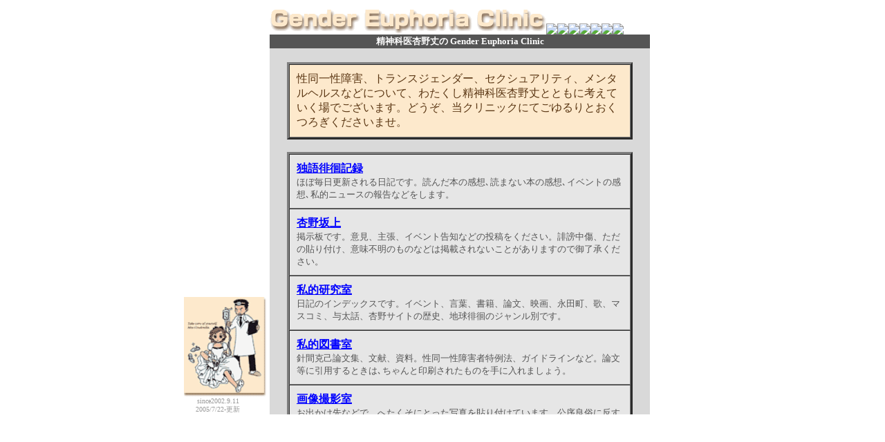

--- FILE ---
content_type: text/html
request_url: http://www.harikatsu.com/
body_size: 2951
content:
<HTML>
<HEAD>
<TITLE>杏野丈の性同一性障害</TITLE>
<meta http-equiv="Content-Type" content="text/html; charset=shift_jis">
<meta NAME="description" CONTENT="性同一性障害やトランスジェンダーを精神科医の杏野丈が考察する。精神科医／作家の杏野丈が、性同一性障害やトランスジェンダーやセクシュアリティについて日々考察していく。">
<meta NAME="keyword" CONTENT="性同一性障害,性同一性障害者特例法,性同一性障害情報,トランスジェンダー,杏野丈,杏野坂上,針間克己,精神科医,ガイドライン">
<META HTTP-EQUIV="Imagetoolbar" CONTENT="no">
<!--Infoseek Analyzer start--><script LANGUAGE="javascript">PgNo=1;</script><script src="http://js2.infoseek.co.jp/bin/46/05805.js"></script><noscript><a href="http://ax2.www.infoseek.co.jp/bin/go?0580546a" target="_blank"><img src="http://ax2.www.infoseek.co.jp/bin/logo?0580546a" border=0></a></noscript><!--Infoseek Analyzer end--> 
</HEAD>
<BODY background="" BGCOLOR="#ffffff" MARGINWIDTH="0" MARGINHEIGHT="0" TOPMARGIN="0" LEFTMARGIN="0" TEXT="#000000" LINK="#ffffff" VLINK="#B8E9F8" ALINK="#ffffff">
<center>
<TABLE BORDER="0" CELLPADDING="0" CELLSPACING="0" WIDTH="800">
<TR><TD BGCOLOR="#ffffff" ALIGN="center" valign="top" WIDTH="150">
<object classid="clsid:D27CDB6E-AE6D-11cf-96B8-444553540000" codebase="http://download.macromedia.com/pub/shockwave/cabs/flash/swflash.cab#version=4,0,2,0" width="150" height="430">
            <param name=movie value="menu1440.swf">
            <param name=quality value=high>
            <param name="LOOP" value="false">
            <param name="menu" value="false">
            <param name="wmode" value="opaque">
<embed src="menu1440.swf" quality=high pluginspage="http://www.macromedia.com/shockwave/download/index.cgi?P1_Prod_Version=ShockwaveFlash" type="application/x-shockwave-flash" width="150" height="430" loop="false" menu="false" wmode="opaque" BGCOLOR=#ffffff>
            </embed> 
          </object>
<A href="pagehtm/pagetop.htm" target="migisita"><IMG SRC="imgs/120145.gif" BORDER="0" WIDTH="150" HEIGHT="145" alt="トップページにリンク" title="トップページのリンクボタンです。"></a><br>
<font size="1" COLOR="#999999">
since2002.9.11<br>
2005/7/22-更新<br>
</font> <CENTER>
<script language="JavaScript">
<!--
document.write("<img src='http://www.harikatsu.com/cgi-bin/osirabe/sirabemasenka.cgi?");
document.write(document.referrer+"' width=1 height=1>"); 
// -->
</script>
</TD><TD BGCOLOR="#ffffff" ALIGN="left" valign="top" WIDTH="650">
<IMG SRC="imgs/taitol.gif" BORDER="0" WIDTH="400" HEIGHT="50"><IMG SRC="count/ycount.cgi?keta=7+"><IMG SRC="count/ycount.cgi?keta=6"><IMG SRC="count/ycount.cgi?keta=5"><IMG SRC="count/ycount.cgi?keta=4"><IMG SRC="count/ycount.cgi?keta=3"><IMG SRC="count/ycount.cgi?keta=2"><IMG SRC="count/ycount.cgi?keta=1">
<br>
<iframe name="migisita" src="pagehtm/pagetop.htm" width="640" height="550" scrolling="auto" frameborder="0" align="middle">インラインフレームを利用しています</iframe>
</TD></TR>
</TABLE>
</CENTER> 
</BODY>
</HTML>

--- FILE ---
content_type: text/html
request_url: http://www.harikatsu.com/pagehtm/pagetop.htm
body_size: 3966
content:
<HTML>
<HEAD>
<TITLE>�ǖ��̐����ꐫ��Q</TITLE>
</HEAD>
<BODY background="" BGCOLOR="#ffffff" MARGINWIDTH="0" MARGINHEIGHT="0" TOPMARGIN="0" LEFTMARGIN="0" TEXT="#000000" LINK="#0000ff" VLINK="#000088" ALINK="#ffffff">
<TABLE BORDER=0 CELLSPACING=0 WIDTH="550" HEIGHT="20">
<TR><TD BGCOLOR=#555555 align="center">
<font size="2" COLOR="#ffffff"><b>���_�Ȉ�ǖ��� Gender Euphoria Clinic</b></font>
</TD></TR>
</TABLE>
<TABLE BORDER=0 CELLSPACING=0 cellpadding="20" WIDTH="550" HEIGHT="400">
<TR><TD BGCOLOR=#D9D9D9 align="left" valign="top">
<center>
<TABLE BORDER=3 CELLSPACING=0 cellpadding="10" WIDTH="500">
<TR><TD BGCOLOR=#fde9cc align="left" valign="top">
<font size="3" COLOR="#5B3714">
�����ꐫ��Q�A�g�����X�W�F���_�[�A�Z�N�V���A���e�B�A�����^���w���X�Ȃǂɂ��āA�킽�������_�Ȉ�ǖ��ƂƂ��ɍl���Ă�����ł������܂��B�ǂ����A���N���j�b�N�ɂĂ�����Ƃ����났���������܂��B
</font>
</TD></TR>
</TABLE>
<br>
<TABLE BORDER=3 CELLSPACING=0 cellpadding="10" WIDTH="500">
<TR><TD BGCOLOR=#e6e6e6 align="left" valign="top">
<font size="2" COLOR="#555555">
<font size="3" COLOR="#000000"><b><A href="../nikka2/calen.cgi" target="migisita">�ƌ�p�j�L�^</a></b></font><br>
�قږ����X�V�������L�ł��B�ǂ񂾖{�̊��z��ǂ܂Ȃ��{�̊��z��C�x���g�̊��z����I�j���[�X�̕񍐂Ȃǂ����܂��B
</font>
</TD></TR>
<TR><TD BGCOLOR=#e6e6e6 align="left" valign="top">
<font size="2" COLOR="#555555">
<font size="3" COLOR="#000000"><b><A href="../cgi-bin/swhatnew2/whatnew2.cgi" target="migisita">�ǖ���</a></b></font><br>
�f���ł��B�ӌ��A�咣�A�C�x���g���m�Ȃǂ̓��e�����������B��排����A�����̓\��t���A�Ӗ��s���̂��̂Ȃǂ͌f�ڂ���Ȃ����Ƃ�����܂��̂Ō䗹�����������B
</font>
</TD></TR>
<TR><TD BGCOLOR=#e6e6e6 align="left" valign="top">
<font size="2" COLOR="#555555">
<font size="3" COLOR="#000000"><b><A href="../whatnew/whatnew.cgi" target="migisita">���I������</a></b></font><br>
���L�̃C���f�b�N�X�ł��B�C�x���g�A���t�A���ЁA�_���A�f��A�i�c���A�́A�}�X�R�~�A�^���b�A�ǖ�T�C�g�̗��j�A�n���p�j�̃W�������ʂł��B
</font>
</TD></TR>
<TR><TD BGCOLOR=#e6e6e6 align="left" valign="top">
<font size="2" COLOR="#555555">
<font size="3" COLOR="#000000"><b><A href="../coramu/indexcc.htm" target="migisita">���I�}����</a></b></font><br>
�j�ԍ��Ș_���W�A�����A�����B�����ꐫ��Q�ғ���@�A�K�C�h���C���ȂǁB�_�����Ɉ��p����Ƃ��ͤ�����ƈ�����ꂽ���̂���ɓ���܂��傤�B
</font>
</TD></TR>
<TR><TD BGCOLOR=#e6e6e6 align="left" valign="top">
<font size="2" COLOR="#555555">
<font size="3" COLOR="#000000"><b><A href="../photo/photo00.htm" target="migisita">�摜�B�e��</a></b></font><br>
���o������ȂǂŁA�ւ������ɂƂ����ʐ^��\��t���Ă��܂��B�����Ǒ��ɔ�����ʐ^�͎��l���Ă��܂��B
</font>
</TD></TR>
<TR><TD BGCOLOR=#e6e6e6 align="left" valign="top">
<font size="2" COLOR="#555555">
<font size="3" COLOR="#000000"><b><A href="koubaibu.htm" target="migisita">���Ѝw����</a></b></font><br>
�ǂ�ł��������������Ђ̂�����Ƃ��������̕������Љ�Ă��܂��B���ɂł����猩�Ă��������B
</font>
</TD></TR>
<TR><TD BGCOLOR=#e6e6e6 align="left" valign="top">
<font size="2" COLOR="#555555">
<font size="3" COLOR="#000000"><b><A href="linkout.htm" target="migisita">�@�O�O�o</a></b></font><br>
�����N�W�ł��B�Z�N�V���A���e�B�␫���ꐫ��Q�֘A�̊w��E�G���A�O���[�v�A�a�@�E��@���Љ�Ă��܂��B
</font>
</TD></TR>
</TABLE>
</center>
</TD></TR>
</TABLE>
<TABLE BORDER=0 CELLSPACING=0 WIDTH="550" HEIGHT="20">
<TR><TD BGCOLOR=#555555 align="center">
<A href="../index.html">
<font size="2" COLOR="#ffffff">
<b>Jo Anno Homepage TOP</b>
</font></a>
</TD></TR>
</TABLE>
<IMG SRC="../imgs/kage3.gif" BORDER="0" WIDTH="550" HEIGHT="20">
<TABLE BORDER="0" CELLPADDING="0" CELLSPACING="0" WIDTH="550" HEIGHT="20">
<TR><TD ALIGN="CENTER">
<font size="1" color="#999999"><b>All Rights Reserved, Copyright(C) 2003 Jo Anno<br></FONT>
<font size="3" color="#000000">e-mail:<A href="mailto:Harikatsu@aol.com">Harikatsu@aol.com<br></b></FONT>
<br>
<br>
</TD></TR>
</TABLE>
<br>
</BODY>
</HTML>